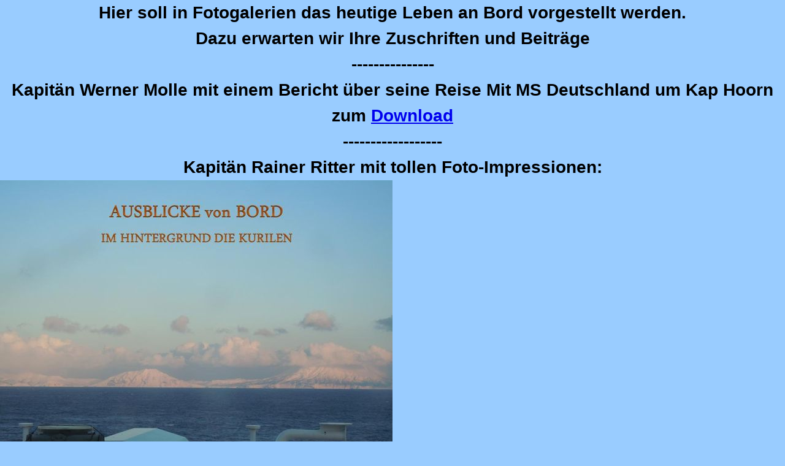

--- FILE ---
content_type: text/html
request_url: http://vks-rostock.de/galerien/shiptoday/shiptoday.htm
body_size: 1956
content:
<!DOCTYPE HTML PUBLIC "-//W3C//DTD HTML 4.01 Transitional//EN"
"http://www.w3.org/TR/html4/loose.dtd">
<html>
<head>
<title>vks_rostock</title>
<meta http-equiv="Content-Type" content="text/html; charset=iso-8859-1">
<meta http-equiv="cache-control" content="no-cache" />
<meta http-equiv="cache-control" content="no-store" />
<meta http-equiv="cache-control" content="max-age=0" />
<meta http-equiv="cache-control" content="must-revalidate" />
<meta http-equiv="expires" content="0" />
<meta http-equiv="pragma" content="no-cache" />
<link rel="stylesheet" type="text/css" href="../../css/layout.css">
<style type="text/css">
<!--
html body{font-family:Verdana, Arial, Helvetica, sans-serif; background-color:#99CCFF;}

-->
</style>

<body>
<div id="page_inhalt_br" >
<div id="galerie">

<H1 align="center">Hier soll in Fotogalerien das heutige Leben an Bord vorgestellt werden.</H1>
<H1 align="center">Dazu erwarten wir Ihre Zuschriften und Beitr&auml;ge</H1>
<H1 align="center">---------------</H1>
<H1 align="center">Kapit&auml;n Werner Molle mit einem Bericht &uuml;ber seine Reise Mit MS Deutschland um Kap Hoorn zum <a href="kaphoorn_ms_deutschland.pdf">Download</a></H1>
<H1 align="center">------------------</H1>
<H1 align="center">Kapit&auml;n Rainer Ritter mit tollen Foto-Impressionen:</H1>
<H1 align="left"><img src="ritter_1.jpg" alt="R.Ritter 1" width="640" height="480"></H1>
<H1 align="left"><img src="ritter_2.jpg" alt="R.Ritter 2" width="640" height="480"></H1>
<H1 align="left"><img src="ritter_3.jpg" alt="R.Ritter 3" width="640" height="480"></H1>
<H1 align="left"><img src="ritter_4.jpg" alt="R.Ritter 4" width="640" height="480"></H1>
<H1 align="left"><img src="ritter_5.jpg" alt="R.Ritter 5" width="640" height="480"></H1>
<H1 align="left"><img src="ritter_6.jpg" alt="R.Ritter 6" width="640" height="480"></H1>
<H1 align="left"><img src="ritter_7.jpg" alt="R.Ritter 7" width="640" height="480"></H1>
</div>
</div>
</body>
</html>


--- FILE ---
content_type: text/css
request_url: http://vks-rostock.de/css/layout.css
body_size: 4885
content:
/* ====================================================
   Variablen & Reset
   ==================================================== */
:root {
  --wrapper-max-width: 1200px;
  --gap: 16px;
  --aside-width: 220px;
  --breakpoint-tablet: 600px;
  --breakpoint-desktop: 1024px;
  --color-primary-bg: #121B75;
  --color-sidebar-bg: #99CCFF;
  --color-content-bg: #FFFFCC;
}

*,
*::before,
*::after {
  box-sizing: border-box;
  margin: 0;
  padding: 0;
}

/* ====================================================
   Basis-Typografie
   ==================================================== */
html {
  font-size: 100%;
}
body {
  min-height: 100vh;
  font-family: Verdana, Arial, sans-serif;
  font-size: 0.875rem;
  line-height: 1.5;
  background: url(/start/welle.jpg) no-repeat center top;
  background-size: cover;
  background: transparent;
}
/* ====================================================
   Page Content Container
   ==================================================== */
#page_content {
  flex: 1;
  width: 100%;
  max-width: var(--max-width);
  margin: var(--gap) auto;
  padding: var(--gap);
  background: rgba(255,255,255,0.6);
}

/* ====================================================
   Iframe im Container
   ==================================================== */
#page_content iframe {
  width: 100%;
  height: 80vh;   /* 80% der Viewport-HÃ¶he */
  border: none;
  display: block;
}

/* ====================================================
   Wrapper & Zentrierung
   ==================================================== */
#wrapper {
  width: 100%;
  max-width: var(--wrapper-max-width);
  margin: 0 auto;
  padding: var(--gap);
}

/* ====================================================
   Header (Flexbox)
   ==================================================== */
#kopf {
  display: flex;
  flex-wrap: wrap;
  align-items: center;
  justify-content: space-between;
  background: var(--color-primary-bg);
  padding: var(--gap) 0;
}
#kopf_links {
  flex: 0 0 150px;
}
#kopf_re_oben {
  flex: 1;
  padding-top: 0.5rem;
}
#kopf img {
  max-width: 100%;
  height: auto;
}

/* ====================================================
   Navigation
   ==================================================== */
.menu2 {
  display: flex;
  flex-wrap: wrap;
  gap: 0.5rem;
  margin-top: 0.5rem;
  list-style: none;
}
.menu2 li {
  position: relative;        /* <--- WICHTIG fÃ¼r die SubmenÃ¼s */
}
.menu2 a {
  display: block;
  padding: 0.5rem 1rem;
  color: #ccc;
  text-decoration: none;
  font-weight: bold;
}
.menu2 a:hover {
  background: #3a93d2;
  color: #fff;
}
/* UntermenÃ¼ */
.menu2 .sub {
  display: none;
  position: absolute;
  top: 100%;
  left: 0;
  background: #fff;
  border: 1px solid #3a93d2;
  white-space: nowrap;
  z-index: 1000;             /* <--- legt es Ã¼ber den restlichen Content */
}
.menu2 li:hover > .sub {
  display: block;
}

/* ====================================================
   Hauptbereich (Mobile-First)
   ==================================================== */
#main-content {
  display: flex;
  flex-direction: column;
  gap: var(--gap);
  margin: var(--gap) 0;
}
#links,
#content,
/* 1. Rechts-Sidebar als Flex-Container, EintrÃ¤ge untereinander */
#rechts {
  display: flex;
  flex-direction: column;
  gap: var(--gap);
}

/* 2. Jeder Eintrag: Bild und Text nebeneinander */
#rechts .entry {
  display: flex;
  align-items: flex-start; /* Ãœberschrift oben bÃ¼ndig mit Bild */
  gap: var(--gap);
}

/* 3. Bild: feste Breite, proportional skalierbar */
#rechts .entry img {
  flex-shrink: 0;
  width: 80px;    /* Passe bei Bedarf an */
  height: auto;
}

/* 4. Textbereich nimmt restlichen Platz */
#rechts .entry .text {
  flex: 1;
}
/* Sidebar-Hintergrund wiederherstellen */
#links,
#rechts {
  background: var(--color-sidebar-bg);  /* nutzt dein Blau aus :root */
}

#content {
  background: var(--color-content-bg);
}
/* Iframe fÃ¼llt den Content-Bereich */
#content iframe {
  width: 100%;
  height: 60vh;
  border: none;
  display: block;
}

/* ====================================================
   Tablet-Layout (>= 600px)
   ==================================================== */
@media (min-width: var(--breakpoint-tablet)) {
  #main-content {
    flex-direction: row;
  }
  #links {
    flex: 0 0 30%;
  }
  #content {
    flex: 1;
  }
  #rechts {
    display: none;
  }
}

/* ====================================================
   Desktop-Layout (>= 1024px)
   ==================================================== */
@media (min-width: var(--breakpoint-desktop)) {
  #links {
    flex: 0 0 20%;
  }
  #content {
    flex: 1 1 60%;
  }
  #rechts {
    display: block;
    flex: 0 0 20%;
  }
}
